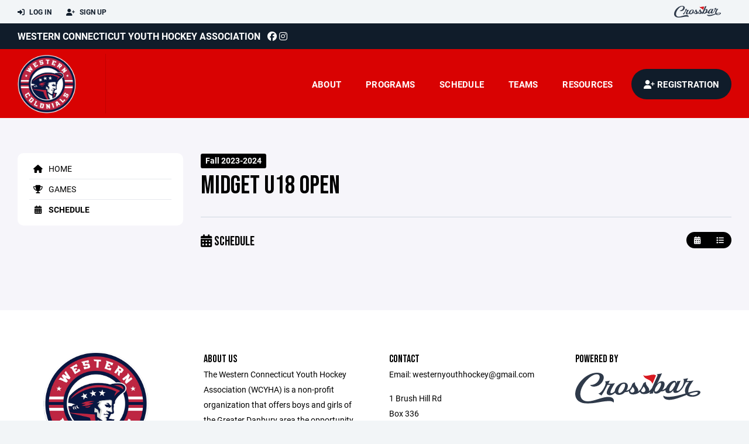

--- FILE ---
content_type: text/html; charset=utf-8
request_url: https://www.jrcolonialhockey.net/team/16685/calendar
body_size: 27487
content:
<!DOCTYPE HTML>
<html lang="en">
    <head>
        <title>Western CT Youth Hockey Assoc Inc | Midget U18 Open | Travel Hockey | Fall 2023-2024</title>
        <meta http-equiv="X-UA-Compatible" content="IE=edge">
        <meta charset="utf-8">
        <meta name="viewport" content="width=device-width, initial-scale=1.0">
        
            <meta property="og:image"  content="https://crossbar.s3.amazonaws.com:443/organizations/309/uploads/b50a5f05-87b0-4c11-9026-9efcebc1029a.png?versionId=r8S.ZnUgEwYnukXSGk3iNeuf9xkt2izr" />
        
            <meta property="og:image:type"  content="image/png" />
        


        <!-- Bootstrap Core CSS -->
        <link href="/static/lib/REEN/Template/assets/css/bootstrap.min.css" rel="stylesheet">
        <link href="/static/lib/jasny-bootstrap/css/jasny-bootstrap.min.css" rel="stylesheet">



        <!-- Customizable CSS -->
        <link href="/static/lib/REEN/Template/assets/css/main.css?v=5c65c3e3ec98000e4bc7ee6ab41f4686d9df3215" rel="stylesheet" data-skrollr-stylesheet>
        <link href="/static/styles.css?v=5c65c3e3ec98000e4bc7ee6ab41f4686d9df3215" rel="stylesheet">
        <style>

.navbar-header  a {
    color:#101C2A;
}

.branded-box {
    background:#D90202;
}

.branded-box A {
    background:rgba(16,28,42,.95);
}

@media (max-width: 1024px) {
    .navbar-header {
        background:#D90202;
    }

    .navbar-header .btn {
        background:none;
        color:#101C2A !important;
    }
}

.classic-blog .post .date {
    background:#101C2A;
    color:#FFFFFF;
    border-color:#FFFFFF;
}

.navbar-header H2 {
    color:#FFFFFF;
}


.section-dark {
    background:#101C2A;
    color:#FFFFFF;
}

.section-dark,
.section-dark H1, 
.section-dark H2, 
.section-dark H3, 
.section-dark H4, 
.section-dark H5 {
    color:#FFFFFF;
}

.section-light { 
    background:#D90202;
    color:#FFFFFF;
}

.section-light H1, 
.section-light H2, 
.section-light H3, 
.section-light H4, 
.section-light H5 {
    color:#FFFFFF;
}

.section-white {
    background:#FFF;
    color:#000;
}

.section-white H1, 
.section-white H2, 
.section-white H3, 
.section-white H4, 
.section-white H5 {
    color:#000;
}

.section-trim-white {
  background:#FFFFFF;
  color: #FFF;
}

.section-trim-white H1, 
.section-trim-white H2, 
.section-trim-white H3, 
.section-trim-white H4, 
.section-trim-white H5 {
    color:#FFF;
}

.section-trim-black {
  background:#FFFFFF;
  color: #000;
}

.section-trim-black H1, 
.section-trim-black H2, 
.section-trim-black H3, 
.section-trim-black H4, 
.section-trim-black H5 {
    color:#000;
}



.item-1 A {
  background:rgba(16,28,42,.75);
  color:#FFFFFF;
}

.item-1 a h2, .item-1 a h3 {
  color:#FFFFFF;
}

.item-2 A {
  background:rgba(217,2,2,.75);
  color:#FFFFFF;
}

.item-2 a h2, .item-2 a h3 {
  color:#FFFFFF;
}

.item.with-image.hide-overlay A {
  background:none;
}
.item.with-image.hide-overlay A h2, .item.with-image.hide-overlay A h3 {
  display:none;
}
.item.item-1.with-image.hide-overlay A:hover {
  background:rgba(16,28,42,.75);
  color:#FFFFFF;
}
.item.item-2.with-image.hide-overlay A:hover {
  background:rgba(217,2,2,.75);
  color:#FFFFFF;
}
.item.with-image.hide-overlay A:hover h2 {
  display:inline;
}
.item.with-image.hide-overlay A:hover h3 {
  display:block;
}



.item.with-image A:hover {
  background:none;
}

.item.with-image A:hover h2, .item.with-image A:hover h3 {
  display:none;
}

.item-1.without-image A:hover {
  background:rgba(16,28,42,.88);
}
.item-2.without-image A:hover {
  background:rgba(217,2,2,.88);
}

.btn-hero {
  background:#D90202;
  color:#FFFFFF !important;
}

#home-social-media {
  background:#101C2A;
  color:#FFFFFF;
}
#home-social-media h2 {
  color:#FFFFFF;
}
#home-social-media a:hover {
  color:rgba(255,255,255,.5);
}


.container_dark {
  background-color: #101C2A;
  color: #FFFFFF;
}
.container_dark H1, 
.container_dark H2, 
.container_dark H3, 
.container_dark H4, 
.container_dark H5,
.container_dark P,
.container_dark A {
  color: #FFFFFF;
}

.container_light {
  background-color: #D90202;
  color: #FFFFFF;
}
.container_light H1, 
.container_light H2, 
.container_light H3, 
.container_light H4, 
.container_light H5,
.container_light P,
.container_light A {
  color: #FFFFFF;
}



.container_gray {
  background-color: #F2F5F7;
  color: #000;
}
.container_gray H1, 
.container_gray H2, 
.container_gray H3, 
.container_gray H4, 
.container_gray H5,
.container_gray P,
.container_gray A {
  color: #000;
}

.container_white {
  background-color: #FFF;
  color: #000;
}
.container_white H1, 
.container_white H2, 
.container_white H3, 
.container_white H4, 
.container_white H5,
.container_white P,
.container_white A {
  color: #000;
}



.container_black {
  background-color: #000;
  color: #FFF;
}


.container_black H1, 
.container_black H2, 
.container_black H3, 
.container_black H4, 
.container_black H5,
.container_black P,
.container_black A {
  color: #FFF;
}

</style>

        <style>

.navbar-collapse.collapse, .navbar-collapse.collapsing {
    background-color:#D90202;
    color:#FFFFFF;
    
}

.navbar-middle {
    background:#101C2A;
    color:#FFFFFF;
}

.navbar-middle h4 {
    color:#FFFFFF;
}

.navbar-nav > li > a {
    color:#FFFFFF;
}

li.register a {
    background: #101C2A;
    color:#FFFFFF;
}

@media (min-width: 1025px) {
  .navbar-brand  SPAN {
    border-right:1px solid rgba(0,0,0,.1);
  }

  .navbar-collapse .navbar-brand A:hover IMG {
    -webkit-filter: drop-shadow(3px 5px 0px rgba(0,0,0,.1));
    filter: drop-shadow(3px 6px 0px rgba(0,0,0,.1) );
  }

}

@media (max-width: 1024px) {
  .navbar-header {
    background: #D90202;
  }

  .navbar-header .btn {
    color: #FFFFFF !important;
  }

  .navbar-collapse.collapse, .navbar-collapse.collapsing {
    background-color: #101C2A;
    color: #FFFFFF;
    border:none;
  }

  .navbar-nav > li > a {
    color: #FFFFFF;
  }
}

#home-events {
  background-color: #101C2A;
  color: #FFFFFF;
}
#home-events.with-hero {
  background-color: #101C2A;
  color: #FFFFFF;
}

#player-profile-header {
  background:#101C2A;
}

#player-profile-header H1,
#player-profile-header H2 {

  color:#FFFFFF;
}

</style>

        
            
                <link href="/static/css/team.css?v=5c65c3e3ec98000e4bc7ee6ab41f4686d9df3215" rel="stylesheet" type="text/css" />
            
        

        <!-- Fonts -->
        <link rel="stylesheet" href="https://use.typekit.net/axg6iil.css?v=5c65c3e3ec98000e4bc7ee6ab41f4686d9df3215">
        <link rel="preconnect" href="https://fonts.googleapis.com">
        <link rel="preconnect" href="https://fonts.gstatic.com" crossorigin>
        <link href="https://fonts.googleapis.com/css2?family=Bebas+Neue&display=swap" rel="stylesheet">


        <!--
        <link rel="preconnect" href="https://fonts.googleapis.com">
        <link rel="preconnect" href="https://fonts.gstatic.com" crossorigin>
        <link href="https://fonts.googleapis.com/css2?family=Oswald:wght@400;500;600;700&display=swap" rel="stylesheet">
        <link href="https://fonts.googleapis.com/css2?family=Inter:wght@400;500;600;700;800&display=swap" rel="stylesheet">
        <link href="https://fonts.googleapis.com/css2?family=Noto+Sans:wght@400;700&display=swap" rel="stylesheet">
        <link href="https://fonts.googleapis.com/css2?family=Roboto:ital,wght@0,100;0,300;0,400;0,500;0,700;0,900;1,100;1,300;1,400;1,500;1,700;1,900&display=swap" rel="stylesheet">
        -->


        <link href="/static/lib/fontawesome/css/all.min.css" rel="stylesheet" />

        <!-- Favicon -->
        <link rel="shortcut icon" href="https://crossbar.s3.amazonaws.com:443/organizations/309/uploads/fd63a24e-f231-4813-a131-c054bb30f859.png?versionId=.5FsAIAwXZWv4sr6yhowhBPIayg7fEiJ">

        <!-- HTML5 elements and media queries Support for IE8 : HTML5 shim and Respond.js -->
        <!--[if lt IE 9]>
            <script src="/static/lib/REEN/Template/assets/js/html5shiv.js"></script>
            <script src="/static/lib/REEN/Template/assets/js/respond.min.js"></script>
        <![endif]-->


        
            <script>
              var ga_included = false;
            </script>
        

        

        




    </head>
    <body data-org-cache="True">
        <header class="hidden-print">
            <div class="navbar">

                <div class="navbar-header">
                    <div class="container">
                        <ul class="info pull-left">
                            
                                <li><a href="/login"><i class="fas fa-sign-in-alt contact"></i> Log In</a></li>
                                <li><a href="/signup"><i class="fa fa-user-plus contact"></i> Sign Up</a></li>
                            
                        </ul><!-- /.info -->
                        <ul class="social pull-right">
                            <li>
                              <a href="https://www.crossbar.org/?utm_source=client_website&utm_medium=cb_header&utm_campaign=jrcolonialhockey.net&utm_content=jrcolonialhockey.net" target="_blank">
                                    <div class="fa-crossbar-container">
                                        <i class="icon-s-crossbar fa-crossbar"></i>
                                    </div>
                                </a>
                            </li>

                        </ul><!-- /.social -->
                        <a class="btn responsive-menu pull-left" data-toggle="collapse" data-target=".navbar-collapse"><i class='fa fa-bars'></i></a>
                        
                        <a class="btn responsive-menu pull-right" href="/register"><i class="fa-solid fa-user-plus"></i></a>
                        
                        <a class="navbar-brand mobile" href="/">
                            <img src="https://crossbar.s3.amazonaws.com:443/organizations/309/uploads/99185917-6520-4034-b9bf-06e0c7babed6.png?versionId=Xz9ufcBJ0Los56JA4wjtaUZsVF2oyA79" class="logo" alt="">
                            
                        </a>
                    </div><!-- /.container -->
                </div><!-- /.navbar-header -->

                <div class="navbar-middle">
                    <div class="container" >

                        <div style="float:right">
                        
                        </div>

                            <h4>
                              
                                <a href="/">Western Connecticut Youth Hockey Association</a>
                              
                              &nbsp;
                                      <a href="http://facebook.com/jrcolonialhockey" target="_blank"><i class="icon-s-facebook fab fa-facebook"></i></a> 
                              
                                <a href="https://www.instagram.com/westernjrcolonials" target="_blank"><i class="icon-s-dribbble fab fa-instagram"></i></a>
                              
                              

                            </h4>

                    </div>
                </div>

                <div class="yamm">
                    <div class="navbar-collapse collapse">
                        <div class="container">
                            <div class="navbar-brand">
                                <a href="/">
                                    <span>
                                      <nobr>
                                      <img src="https://crossbar.s3.amazonaws.com:443/organizations/309/uploads/99185917-6520-4034-b9bf-06e0c7babed6.png?versionId=Xz9ufcBJ0Los56JA4wjtaUZsVF2oyA79" class="logo" alt="">
                                      
                                      </nobr>
                                    </span>
                                </a>
                            </div>

                            <ul class="nav navbar-nav navbar-right">
                                
                                  <li class="mobile_and_tablet_only"><a href="/register">Registration</a></li>
                                

                                
                                    <li class="mobile_and_tablet_only"><a href="/login">Log In</a></li>
                                    <li class="mobile_and_tablet_only"><a href="/signup">Sign Up</a></li>
                                


                                
                                    
                                    
                                        <li class="dropdown">
    <a href="#" class="dropdown-toggle js-activated">About</a>
    <ul class="dropdown-menu">
        
            
                <li><a href="/about/coaching-staff/7437">Coaching Staff</a></li>
            
        
            
                <li><a href="/about/bylaws-and-policies/7439">Bylaws and Policies</a></li>
            
        
            
                <li><a href="/about/contact-us/7445">Contact Us</a></li>
            
        
            
                <li><a href="/about/board-of-directors/19407">Board of Directors</a></li>
            
        
            
        
            
        
    </ul><!-- /.dropdown-menu -->
</li><!-- /.dropdown -->
                                    
                                
                                    
                                    
                                        <li class="dropdown">
    <a href="#" class="dropdown-toggle js-activated">Programs</a>
    <ul class="dropdown-menu">
        
            
                <li><a href="/program/mite-lite/29680">Mite Lite</a></li>
            
        
            
                <li><a href="/program/mitey-mites/3329">Mitey Mites</a></li>
            
        
            
                <li><a href="/program/travel-hockey/2054">Travel Hockey</a></li>
            
        
            
                <li><a href="/program/try-hockey-for-free/14188">Try Hockey For Free</a></li>
            
        
    </ul><!-- /.dropdown-menu -->
</li><!-- /.dropdown -->

                                    
                                
                                    
                                    
                                        <li><a href="/schedule">Schedule</a></li>
                                    
                                
                                    
                                    
                                        
    <li class="dropdown" style="position:relative;">
        <a href="#" class="dropdown-toggle js-activated">Teams</a>
        <ul class="dropdown-menu" style="left:0px; right:auto;">
            
                    <li><a href="/team/121780">Mites</a></li>
            
                    <li><a href="/team/121777">Pee Wee A</a></li>
            
                    <li><a href="/team/121776">Pee Wee AA</a></li>
            
                    <li><a href="/team/121775">Bantam AA</a></li>
            
                    <li><a href="/team/121773">Midget 16U T2 National Bound</a></li>
            
                    <li><a href="/team/215476">Mite Lite 2025-2026</a></li>
            
        </ul><!-- /.dropdown-menu -->
    </li><!-- /.dropdown -->

                                    
                                
                                    
                                    
                                        

    
    


    <li class="dropdown yamm-fullwidth dropdown-desktop">
        <a href="#" class="dropdown-toggle js-activated">Resources</a>
        <ul class="dropdown-menu yamm-dropdown-menu">
            <li>
                <div class="yamm-content row">

                    

                </div><!-- /.yamm-content -->
            </li>
        </ul><!-- /.yamm-dropdown-menu -->
    </li><!-- /.yamm-fullwidth -->


                                    
                                

                                
                                  <li class="register"><a href="/register"><i class="fa-solid fa-user-plus"></i><span> Registration</span></a></li>
                                

                            </ul><!-- /.nav -->

                        </div><!-- /.container -->
                    </div><!-- /.navbar-collapse -->

                </div><!-- /.yamm -->


            </div><!-- /.navbar -->
        </header>

        
            <main>
                <section class="light-bg">

                  



                    <div class="container inner-sm embedded-padding embedded-width">
                        
                            <div class="row show-overflow embedded-padding">
                                <div class="hidden-xs hidden-sm col-md-3 hidden-print">


                                    <div class="side-nav" style="margin-bottom:30px;">
                                        <ul>
                                            
                                                
                                                    
                                                        <li class=""><a class="" href="/team/16685" " ><i class="fa fa-home"></i> Home</a></li>
                                                    
                                                
                                            
                                                
                                                    
                                                        <li class=""><a class="" href="/team/16685/games" " ><i class="fa fa-trophy"></i> Games</a></li>
                                                    
                                                
                                            
                                                
                                                    
                                                        <li class="active"><a class="active" href="/team/16685/calendar" " ><i class="fas fa-calendar-alt"></i> Schedule</a></li>
                                                    
                                                
                                            
                                         </ul>
                                    </div>
                                    <div id="infopanel" style="">
                                        <div id="infopanel_top" class="row box" style="display:none; margin-bottom:20px;">
                                            <div class="col-xs-12">
                                                <div id="team_info_dropdown"></div>
                                            </div>
                                            <div id="infopanel_team" class="team_info_box">
                                            </div>
                                            <div id="infopanel_loading" class="text-center" style="font-size:40px; margin:10px 0; display:none;">
                                                <i class="fa fa-spin fa-spinner"></i>
                                            </div>
                                        </div>
                                        <div id="infopanel_log" class="box row" style="display:none;">
                                            <div class="col-xs-12">
                                            </div>
                                        </div>
                                    </div>
                                </div><!-- /.col -->
                                <div class="col-md-9 embedded-width embedded-padding">
                        
        
                                

                                
                                    

                                    

                                    
                                


                                

    <div class="team_header">
    <input type="hidden" id="team_id" value="16685">
    <div class="row">
        <div class="col-xs-10">
            
            <span class="label label-org">Fall 2023-2024</span>
            <h1 style="margin:5px 0 0 0;">Midget U18 Open</h1>
        </div>
        <div class="col-xs-2 text-right mobile_and_tablet_only">
            <a href="javascript:void(0);" class="btn btn-primary show_mobile_dropdown_nav js_toggle" data-toggle=".mobile_dropdown_nav, .show_mobile_dropdown_nav .fa">
                <i class="fa fa-chevron-down"></i>
                <i class="fa fa-chevron-up" style="display:none;"></i>
            </a>
        </div>
    </div>

    <div class="row">
        <ul class="mobile_dropdown_nav">
            
                <li><a href="/team/16685"><i class="fa fa-home"></i> Home</a></li>
            
                <li><a href="/team/16685/games"><i class="fa fa-trophy"></i> Games</a></li>
            
                <li><a href="/team/16685/calendar"><i class="fas fa-calendar-alt"></i> Schedule</a></li>
            
         </ul>
    </div>

    <hr>
</div>
    
    <div class="row mb20">
    <div class="col-xs-4">
        <nobr>
            <h3><i class="fas fa-calendar-alt"></i> Schedule</h3>
        </nobr>
    </div>
    <div class="col-xs-8 text-right">
        <nobr>
            <div class="btn-group" role="group">
                <a href="/team/16685/calendar" class="nomargin btn-small btn" title="Calendar"><i class="fas fa-calendar-alt"></i></a>
                <a href="/team/16685/schedule" class="nomargin btn-small btn" title="Schedule"><i class="fa fa-list"></i></a>
                
                
            </div>

            
            
        </nobr>
    </div>
</div>



    <div class="mobile_only">
        
        
    </div>
    <div class="hide_on_mobile">
        <div class="row mb10">
            <div class="col-xs-12">
                
            </div>
        </div>

        
    </div>
    




                                
                                    
                                



        
            
                            </div><!-- ./col -->
                        </div>
            
                    </div>
                </section>
            </main>

        


        <!-- ============================================================= FOOTER ============================================================= -->

        <footer class="dark-bg bottom hidden-print">
            <div class="container inner">
                <div class="row">

                    <div class="col-md-3 col-sm-6 inner hide_on_mobile text-center">

                        <a href="/">
                            
                                <img src="https://crossbar.s3.amazonaws.com:443/organizations/309/uploads/99185917-6520-4034-b9bf-06e0c7babed6.png?versionId=Xz9ufcBJ0Los56JA4wjtaUZsVF2oyA79" class="logo" alt="">
                            
                        </a>
                    </div><!-- /.col -->

                    <div class="col-md-3 col-sm-6 inner">
                        <h4 class="mb0">About Us</h4>
                        <p>The Western Connecticut Youth Hockey Association (WCYHA) is a non-profit organization that offers boys and girls of the Greater Danbury area the opportunity to learn the sport of hockey, and improve their skills through practices and competition. The organization seeks to promote sportsmanship and fair play, while developing players’ characters and athletic abilities. WCYHA strives to be a top-notch hockey program in the state of Connecticut.</p>

                    </div><!-- /.col -->


                    <div class="col-md-3 col-sm-6 inner">
                        <h4 class="mb0">Contact</h4>
                        <p>Email: westernyouthhockey@gmail.com</p>
                        
    <p>
        1 Brush Hill Rd<br>
        Box 336<br>
        New Fairfield, CT 06812
        
    <p>

                    </div><!-- /.col -->

                    <div class="col-md-3 col-sm-6 inner">
                        <h4 class="mb10">Powered By</h4>
                        <a href="https://www.crossbar.org/?utm_source=client_website&utm_medium=cb_footer&utm_campaign=jrcolonialhockey.net&utm_content=jrcolonialhockey.net" target="_blank">
                            <img src="/static/images/crossbar_navy.svg" style="width:80%;">
                        </a>
                    </div><!-- /.col -->

                </div><!-- /.row -->
            </div><!-- .container -->

            <div class="footer-bottom">
                <div class="container inner">
                    <p class="pull-left">©
                        <script type="text/javascript">
                            document.write(new Date().getFullYear());
                        </script>
                        Western CT Youth Hockey Assoc Inc. All Rights Reserved.

<svg height="0" xmlns="http://www.w3.org/2000/svg">
    <filter id="drop-shadow">
        <feGaussianBlur in="SourceAlpha" stdDeviation="4"/>
        <feOffset dx="12" dy="12" result="offsetblur"/>
        <feFlood flood-color="rgba(0,0,0,0.5)"/>
        <feComposite in2="offsetblur" operator="in"/>
        <feMerge>
            <feMergeNode/>
            <feMergeNode in="SourceGraphic"/>
        </feMerge>
    </filter>
</svg>
                    </p>
                    <ul class="footer-menu pull-right">
                        <li><a href="/refund-policies">Refund Policies</a></li>
                        <li><a href="/privacy">Privacy Policy</a></li>
                        <li><a href="/terms">Terms & Conditions</a></li>
                    </ul><!-- .footer-menu -->
                </div><!-- .container -->
            </div><!-- .footer-bottom -->
        </footer>


    


    <div class="alert alert-notification alert-danger doubleclick-delete-notification">
        <strong>Confirm Delete</strong><br>
        Click the delete icon again to confirm. Click escape to cancel.
    </div>

        <!-- ============================================================= FOOTER : END ============================================================= -->
        <script src="/static/lib/REEN/Template/assets/js/jquery.min.js?v=5c65c3e3ec98000e4bc7ee6ab41f4686d9df3215"></script>
        <script src="/static/lib/REEN/Template/assets/js/bootstrap.min.js"></script>
        <script src="/static/lib/REEN/Template/assets/js/bootstrap-hover-dropdown.min.js"></script>
        <script src="/static/lib/jasny-bootstrap/js/jasny-bootstrap.min.js"></script>
        <!--
        <script src="/static/lib/REEN/Template/assets/js/jquery.easing.1.3.min.js"></script>
        <script src="/static/lib/REEN/Template/assets/js/jquery.form.js"></script>

        <script src="/static/lib/REEN/Template/assets/js/waypoints.min.js"></script>
        <script src="/static/lib/REEN/Template/assets/js/waypoints-sticky.min.js"></script>

        <script src="/static/lib/REEN/Template/assets/js/owl.carousel.min.js"></script>
        <script src="/static/lib/REEN/Template/assets/js/jquery.isotope.min.js"></script>
        <script src="/static/lib/REEN/Template/assets/js/viewport-units-buggyfill.js"></script>

        <script src="/static/lib/REEN/Template/assets/js/scripts.js?v=5c65c3e3ec98000e4bc7ee6ab41f4686d9df3215"></script>
        -->

        
            
                <script src="/static/js/team.js?v=5c65c3e3ec98000e4bc7ee6ab41f4686d9df3215"></script>
            
        
        <script src="/static/script.js?v=5c65c3e3ec98000e4bc7ee6ab41f4686d9df3215"></script>

        
            
        

        
        <!-- <hh>w6.crossbar.org</hh> -->
        <!-- <cbver>5c65c3e3ec98000e4bc7ee6ab41f4686d9df3215</cbver> -->
    </body>
</html>




